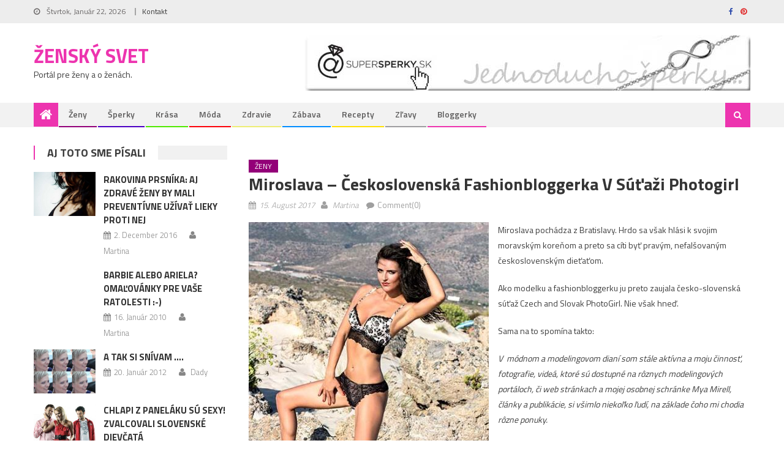

--- FILE ---
content_type: text/html; charset=UTF-8
request_url: https://zenskysvet.sk/miroslava-ceskoslovenska-fashionbloggerka-v-sutazi-photogirl/
body_size: 15015
content:
<!DOCTYPE html>
<html lang="sk">
<head>
<meta charset="UTF-8">
<meta name="viewport" content="width=device-width, initial-scale=1">
<link rel="profile" href="http://gmpg.org/xfn/11">
<link rel="pingback" href="https://zenskysvet.sk/xmlrpc.php">

<title>Miroslava &#8211; československá fashionbloggerka v súťaži Photogirl &#8211; Ženský Svet</title>
<meta name='robots' content='max-image-preview:large' />
<link rel='dns-prefetch' href='//platform-api.sharethis.com' />
<link rel='dns-prefetch' href='//fonts.googleapis.com' />
<link rel="alternate" type="application/rss+xml" title="Ženský Svet &raquo; Feed" href="https://zenskysvet.sk/feed/" />
<link rel="alternate" type="application/rss+xml" title="Ženský Svet &raquo; Comments Feed" href="https://zenskysvet.sk/comments/feed/" />
<link rel="alternate" type="application/rss+xml" title="Ženský Svet &raquo; Miroslava &#8211; československá fashionbloggerka v súťaži Photogirl Comments Feed" href="https://zenskysvet.sk/miroslava-ceskoslovenska-fashionbloggerka-v-sutazi-photogirl/feed/" />
<script type="text/javascript">
/* <![CDATA[ */
window._wpemojiSettings = {"baseUrl":"https:\/\/s.w.org\/images\/core\/emoji\/15.0.3\/72x72\/","ext":".png","svgUrl":"https:\/\/s.w.org\/images\/core\/emoji\/15.0.3\/svg\/","svgExt":".svg","source":{"concatemoji":"https:\/\/zenskysvet.sk\/wp-includes\/js\/wp-emoji-release.min.js?ver=6.6.4"}};
/*! This file is auto-generated */
!function(i,n){var o,s,e;function c(e){try{var t={supportTests:e,timestamp:(new Date).valueOf()};sessionStorage.setItem(o,JSON.stringify(t))}catch(e){}}function p(e,t,n){e.clearRect(0,0,e.canvas.width,e.canvas.height),e.fillText(t,0,0);var t=new Uint32Array(e.getImageData(0,0,e.canvas.width,e.canvas.height).data),r=(e.clearRect(0,0,e.canvas.width,e.canvas.height),e.fillText(n,0,0),new Uint32Array(e.getImageData(0,0,e.canvas.width,e.canvas.height).data));return t.every(function(e,t){return e===r[t]})}function u(e,t,n){switch(t){case"flag":return n(e,"\ud83c\udff3\ufe0f\u200d\u26a7\ufe0f","\ud83c\udff3\ufe0f\u200b\u26a7\ufe0f")?!1:!n(e,"\ud83c\uddfa\ud83c\uddf3","\ud83c\uddfa\u200b\ud83c\uddf3")&&!n(e,"\ud83c\udff4\udb40\udc67\udb40\udc62\udb40\udc65\udb40\udc6e\udb40\udc67\udb40\udc7f","\ud83c\udff4\u200b\udb40\udc67\u200b\udb40\udc62\u200b\udb40\udc65\u200b\udb40\udc6e\u200b\udb40\udc67\u200b\udb40\udc7f");case"emoji":return!n(e,"\ud83d\udc26\u200d\u2b1b","\ud83d\udc26\u200b\u2b1b")}return!1}function f(e,t,n){var r="undefined"!=typeof WorkerGlobalScope&&self instanceof WorkerGlobalScope?new OffscreenCanvas(300,150):i.createElement("canvas"),a=r.getContext("2d",{willReadFrequently:!0}),o=(a.textBaseline="top",a.font="600 32px Arial",{});return e.forEach(function(e){o[e]=t(a,e,n)}),o}function t(e){var t=i.createElement("script");t.src=e,t.defer=!0,i.head.appendChild(t)}"undefined"!=typeof Promise&&(o="wpEmojiSettingsSupports",s=["flag","emoji"],n.supports={everything:!0,everythingExceptFlag:!0},e=new Promise(function(e){i.addEventListener("DOMContentLoaded",e,{once:!0})}),new Promise(function(t){var n=function(){try{var e=JSON.parse(sessionStorage.getItem(o));if("object"==typeof e&&"number"==typeof e.timestamp&&(new Date).valueOf()<e.timestamp+604800&&"object"==typeof e.supportTests)return e.supportTests}catch(e){}return null}();if(!n){if("undefined"!=typeof Worker&&"undefined"!=typeof OffscreenCanvas&&"undefined"!=typeof URL&&URL.createObjectURL&&"undefined"!=typeof Blob)try{var e="postMessage("+f.toString()+"("+[JSON.stringify(s),u.toString(),p.toString()].join(",")+"));",r=new Blob([e],{type:"text/javascript"}),a=new Worker(URL.createObjectURL(r),{name:"wpTestEmojiSupports"});return void(a.onmessage=function(e){c(n=e.data),a.terminate(),t(n)})}catch(e){}c(n=f(s,u,p))}t(n)}).then(function(e){for(var t in e)n.supports[t]=e[t],n.supports.everything=n.supports.everything&&n.supports[t],"flag"!==t&&(n.supports.everythingExceptFlag=n.supports.everythingExceptFlag&&n.supports[t]);n.supports.everythingExceptFlag=n.supports.everythingExceptFlag&&!n.supports.flag,n.DOMReady=!1,n.readyCallback=function(){n.DOMReady=!0}}).then(function(){return e}).then(function(){var e;n.supports.everything||(n.readyCallback(),(e=n.source||{}).concatemoji?t(e.concatemoji):e.wpemoji&&e.twemoji&&(t(e.twemoji),t(e.wpemoji)))}))}((window,document),window._wpemojiSettings);
/* ]]> */
</script>
<style id='wp-emoji-styles-inline-css' type='text/css'>

	img.wp-smiley, img.emoji {
		display: inline !important;
		border: none !important;
		box-shadow: none !important;
		height: 1em !important;
		width: 1em !important;
		margin: 0 0.07em !important;
		vertical-align: -0.1em !important;
		background: none !important;
		padding: 0 !important;
	}
</style>
<link rel='stylesheet' id='wp-block-library-css' href='https://zenskysvet.sk/wp-includes/css/dist/block-library/style.min.css?ver=6.6.4' type='text/css' media='all' />
<style id='classic-theme-styles-inline-css' type='text/css'>
/*! This file is auto-generated */
.wp-block-button__link{color:#fff;background-color:#32373c;border-radius:9999px;box-shadow:none;text-decoration:none;padding:calc(.667em + 2px) calc(1.333em + 2px);font-size:1.125em}.wp-block-file__button{background:#32373c;color:#fff;text-decoration:none}
</style>
<style id='global-styles-inline-css' type='text/css'>
:root{--wp--preset--aspect-ratio--square: 1;--wp--preset--aspect-ratio--4-3: 4/3;--wp--preset--aspect-ratio--3-4: 3/4;--wp--preset--aspect-ratio--3-2: 3/2;--wp--preset--aspect-ratio--2-3: 2/3;--wp--preset--aspect-ratio--16-9: 16/9;--wp--preset--aspect-ratio--9-16: 9/16;--wp--preset--color--black: #000000;--wp--preset--color--cyan-bluish-gray: #abb8c3;--wp--preset--color--white: #ffffff;--wp--preset--color--pale-pink: #f78da7;--wp--preset--color--vivid-red: #cf2e2e;--wp--preset--color--luminous-vivid-orange: #ff6900;--wp--preset--color--luminous-vivid-amber: #fcb900;--wp--preset--color--light-green-cyan: #7bdcb5;--wp--preset--color--vivid-green-cyan: #00d084;--wp--preset--color--pale-cyan-blue: #8ed1fc;--wp--preset--color--vivid-cyan-blue: #0693e3;--wp--preset--color--vivid-purple: #9b51e0;--wp--preset--gradient--vivid-cyan-blue-to-vivid-purple: linear-gradient(135deg,rgba(6,147,227,1) 0%,rgb(155,81,224) 100%);--wp--preset--gradient--light-green-cyan-to-vivid-green-cyan: linear-gradient(135deg,rgb(122,220,180) 0%,rgb(0,208,130) 100%);--wp--preset--gradient--luminous-vivid-amber-to-luminous-vivid-orange: linear-gradient(135deg,rgba(252,185,0,1) 0%,rgba(255,105,0,1) 100%);--wp--preset--gradient--luminous-vivid-orange-to-vivid-red: linear-gradient(135deg,rgba(255,105,0,1) 0%,rgb(207,46,46) 100%);--wp--preset--gradient--very-light-gray-to-cyan-bluish-gray: linear-gradient(135deg,rgb(238,238,238) 0%,rgb(169,184,195) 100%);--wp--preset--gradient--cool-to-warm-spectrum: linear-gradient(135deg,rgb(74,234,220) 0%,rgb(151,120,209) 20%,rgb(207,42,186) 40%,rgb(238,44,130) 60%,rgb(251,105,98) 80%,rgb(254,248,76) 100%);--wp--preset--gradient--blush-light-purple: linear-gradient(135deg,rgb(255,206,236) 0%,rgb(152,150,240) 100%);--wp--preset--gradient--blush-bordeaux: linear-gradient(135deg,rgb(254,205,165) 0%,rgb(254,45,45) 50%,rgb(107,0,62) 100%);--wp--preset--gradient--luminous-dusk: linear-gradient(135deg,rgb(255,203,112) 0%,rgb(199,81,192) 50%,rgb(65,88,208) 100%);--wp--preset--gradient--pale-ocean: linear-gradient(135deg,rgb(255,245,203) 0%,rgb(182,227,212) 50%,rgb(51,167,181) 100%);--wp--preset--gradient--electric-grass: linear-gradient(135deg,rgb(202,248,128) 0%,rgb(113,206,126) 100%);--wp--preset--gradient--midnight: linear-gradient(135deg,rgb(2,3,129) 0%,rgb(40,116,252) 100%);--wp--preset--font-size--small: 13px;--wp--preset--font-size--medium: 20px;--wp--preset--font-size--large: 36px;--wp--preset--font-size--x-large: 42px;--wp--preset--spacing--20: 0.44rem;--wp--preset--spacing--30: 0.67rem;--wp--preset--spacing--40: 1rem;--wp--preset--spacing--50: 1.5rem;--wp--preset--spacing--60: 2.25rem;--wp--preset--spacing--70: 3.38rem;--wp--preset--spacing--80: 5.06rem;--wp--preset--shadow--natural: 6px 6px 9px rgba(0, 0, 0, 0.2);--wp--preset--shadow--deep: 12px 12px 50px rgba(0, 0, 0, 0.4);--wp--preset--shadow--sharp: 6px 6px 0px rgba(0, 0, 0, 0.2);--wp--preset--shadow--outlined: 6px 6px 0px -3px rgba(255, 255, 255, 1), 6px 6px rgba(0, 0, 0, 1);--wp--preset--shadow--crisp: 6px 6px 0px rgba(0, 0, 0, 1);}:where(.is-layout-flex){gap: 0.5em;}:where(.is-layout-grid){gap: 0.5em;}body .is-layout-flex{display: flex;}.is-layout-flex{flex-wrap: wrap;align-items: center;}.is-layout-flex > :is(*, div){margin: 0;}body .is-layout-grid{display: grid;}.is-layout-grid > :is(*, div){margin: 0;}:where(.wp-block-columns.is-layout-flex){gap: 2em;}:where(.wp-block-columns.is-layout-grid){gap: 2em;}:where(.wp-block-post-template.is-layout-flex){gap: 1.25em;}:where(.wp-block-post-template.is-layout-grid){gap: 1.25em;}.has-black-color{color: var(--wp--preset--color--black) !important;}.has-cyan-bluish-gray-color{color: var(--wp--preset--color--cyan-bluish-gray) !important;}.has-white-color{color: var(--wp--preset--color--white) !important;}.has-pale-pink-color{color: var(--wp--preset--color--pale-pink) !important;}.has-vivid-red-color{color: var(--wp--preset--color--vivid-red) !important;}.has-luminous-vivid-orange-color{color: var(--wp--preset--color--luminous-vivid-orange) !important;}.has-luminous-vivid-amber-color{color: var(--wp--preset--color--luminous-vivid-amber) !important;}.has-light-green-cyan-color{color: var(--wp--preset--color--light-green-cyan) !important;}.has-vivid-green-cyan-color{color: var(--wp--preset--color--vivid-green-cyan) !important;}.has-pale-cyan-blue-color{color: var(--wp--preset--color--pale-cyan-blue) !important;}.has-vivid-cyan-blue-color{color: var(--wp--preset--color--vivid-cyan-blue) !important;}.has-vivid-purple-color{color: var(--wp--preset--color--vivid-purple) !important;}.has-black-background-color{background-color: var(--wp--preset--color--black) !important;}.has-cyan-bluish-gray-background-color{background-color: var(--wp--preset--color--cyan-bluish-gray) !important;}.has-white-background-color{background-color: var(--wp--preset--color--white) !important;}.has-pale-pink-background-color{background-color: var(--wp--preset--color--pale-pink) !important;}.has-vivid-red-background-color{background-color: var(--wp--preset--color--vivid-red) !important;}.has-luminous-vivid-orange-background-color{background-color: var(--wp--preset--color--luminous-vivid-orange) !important;}.has-luminous-vivid-amber-background-color{background-color: var(--wp--preset--color--luminous-vivid-amber) !important;}.has-light-green-cyan-background-color{background-color: var(--wp--preset--color--light-green-cyan) !important;}.has-vivid-green-cyan-background-color{background-color: var(--wp--preset--color--vivid-green-cyan) !important;}.has-pale-cyan-blue-background-color{background-color: var(--wp--preset--color--pale-cyan-blue) !important;}.has-vivid-cyan-blue-background-color{background-color: var(--wp--preset--color--vivid-cyan-blue) !important;}.has-vivid-purple-background-color{background-color: var(--wp--preset--color--vivid-purple) !important;}.has-black-border-color{border-color: var(--wp--preset--color--black) !important;}.has-cyan-bluish-gray-border-color{border-color: var(--wp--preset--color--cyan-bluish-gray) !important;}.has-white-border-color{border-color: var(--wp--preset--color--white) !important;}.has-pale-pink-border-color{border-color: var(--wp--preset--color--pale-pink) !important;}.has-vivid-red-border-color{border-color: var(--wp--preset--color--vivid-red) !important;}.has-luminous-vivid-orange-border-color{border-color: var(--wp--preset--color--luminous-vivid-orange) !important;}.has-luminous-vivid-amber-border-color{border-color: var(--wp--preset--color--luminous-vivid-amber) !important;}.has-light-green-cyan-border-color{border-color: var(--wp--preset--color--light-green-cyan) !important;}.has-vivid-green-cyan-border-color{border-color: var(--wp--preset--color--vivid-green-cyan) !important;}.has-pale-cyan-blue-border-color{border-color: var(--wp--preset--color--pale-cyan-blue) !important;}.has-vivid-cyan-blue-border-color{border-color: var(--wp--preset--color--vivid-cyan-blue) !important;}.has-vivid-purple-border-color{border-color: var(--wp--preset--color--vivid-purple) !important;}.has-vivid-cyan-blue-to-vivid-purple-gradient-background{background: var(--wp--preset--gradient--vivid-cyan-blue-to-vivid-purple) !important;}.has-light-green-cyan-to-vivid-green-cyan-gradient-background{background: var(--wp--preset--gradient--light-green-cyan-to-vivid-green-cyan) !important;}.has-luminous-vivid-amber-to-luminous-vivid-orange-gradient-background{background: var(--wp--preset--gradient--luminous-vivid-amber-to-luminous-vivid-orange) !important;}.has-luminous-vivid-orange-to-vivid-red-gradient-background{background: var(--wp--preset--gradient--luminous-vivid-orange-to-vivid-red) !important;}.has-very-light-gray-to-cyan-bluish-gray-gradient-background{background: var(--wp--preset--gradient--very-light-gray-to-cyan-bluish-gray) !important;}.has-cool-to-warm-spectrum-gradient-background{background: var(--wp--preset--gradient--cool-to-warm-spectrum) !important;}.has-blush-light-purple-gradient-background{background: var(--wp--preset--gradient--blush-light-purple) !important;}.has-blush-bordeaux-gradient-background{background: var(--wp--preset--gradient--blush-bordeaux) !important;}.has-luminous-dusk-gradient-background{background: var(--wp--preset--gradient--luminous-dusk) !important;}.has-pale-ocean-gradient-background{background: var(--wp--preset--gradient--pale-ocean) !important;}.has-electric-grass-gradient-background{background: var(--wp--preset--gradient--electric-grass) !important;}.has-midnight-gradient-background{background: var(--wp--preset--gradient--midnight) !important;}.has-small-font-size{font-size: var(--wp--preset--font-size--small) !important;}.has-medium-font-size{font-size: var(--wp--preset--font-size--medium) !important;}.has-large-font-size{font-size: var(--wp--preset--font-size--large) !important;}.has-x-large-font-size{font-size: var(--wp--preset--font-size--x-large) !important;}
:where(.wp-block-post-template.is-layout-flex){gap: 1.25em;}:where(.wp-block-post-template.is-layout-grid){gap: 1.25em;}
:where(.wp-block-columns.is-layout-flex){gap: 2em;}:where(.wp-block-columns.is-layout-grid){gap: 2em;}
:root :where(.wp-block-pullquote){font-size: 1.5em;line-height: 1.6;}
</style>
<link rel='stylesheet' id='font-awesome-css' href='https://zenskysvet.sk/wp-content/themes/editorial/assets/library/font-awesome/css/font-awesome.min.css?ver=4.5.0' type='text/css' media='all' />
<link rel='stylesheet' id='editorial-google-font-css' href='//fonts.googleapis.com/css?family=Titillium+Web%3A400%2C600%2C700%2C300&#038;subset=latin%2Clatin-ext&#038;ver=6.6.4' type='text/css' media='all' />
<link rel='stylesheet' id='editorial-style-css' href='https://zenskysvet.sk/wp-content/themes/editorial/style.css?ver=1.2.6' type='text/css' media='all' />
<style id='editorial-style-inline-css' type='text/css'>
.category-button.mt-cat-94 a{background:#ed34af}
.category-button.mt-cat-94 a:hover{background:#bb027d}
.block-header.mt-cat-94{border-left:2px solid #ed34af}
.rtl .block-header.mt-cat-94{border-left:none;border-right:2px solid #ed34af}
.archive .page-header.mt-cat-94{border-left:4px solid #ed34af}
.rtl.archive .page-header.mt-cat-94{border-left:none;border-right:4px solid #ed34af}
#site-navigation ul li.mt-cat-94{border-bottom-color:#ed34af}
.category-button.mt-cat-61 a{background:#51e800}
.category-button.mt-cat-61 a:hover{background:#1fb600}
.block-header.mt-cat-61{border-left:2px solid #51e800}
.rtl .block-header.mt-cat-61{border-left:none;border-right:2px solid #51e800}
.archive .page-header.mt-cat-61{border-left:4px solid #51e800}
.rtl.archive .page-header.mt-cat-61{border-left:none;border-right:4px solid #51e800}
#site-navigation ul li.mt-cat-61{border-bottom-color:#51e800}
.category-button.mt-cat-59 a{background:#fc0008}
.category-button.mt-cat-59 a:hover{background:#ca0000}
.block-header.mt-cat-59{border-left:2px solid #fc0008}
.rtl .block-header.mt-cat-59{border-left:none;border-right:2px solid #fc0008}
.archive .page-header.mt-cat-59{border-left:4px solid #fc0008}
.rtl.archive .page-header.mt-cat-59{border-left:none;border-right:4px solid #fc0008}
#site-navigation ul li.mt-cat-59{border-bottom-color:#fc0008}
.category-button.mt-cat-20 a{background:#ffe100}
.category-button.mt-cat-20 a:hover{background:#cdaf00}
.block-header.mt-cat-20{border-left:2px solid #ffe100}
.rtl .block-header.mt-cat-20{border-left:none;border-right:2px solid #ffe100}
.archive .page-header.mt-cat-20{border-left:4px solid #ffe100}
.rtl.archive .page-header.mt-cat-20{border-left:none;border-right:4px solid #ffe100}
#site-navigation ul li.mt-cat-20{border-bottom-color:#ffe100}
.category-button.mt-cat-60 a{background:#4b00c4}
.category-button.mt-cat-60 a:hover{background:#190092}
.block-header.mt-cat-60{border-left:2px solid #4b00c4}
.rtl .block-header.mt-cat-60{border-left:none;border-right:2px solid #4b00c4}
.archive .page-header.mt-cat-60{border-left:4px solid #4b00c4}
.rtl.archive .page-header.mt-cat-60{border-left:none;border-right:4px solid #4b00c4}
#site-navigation ul li.mt-cat-60{border-bottom-color:#4b00c4}
.category-button.mt-cat-46 a{background:#ba68c1}
.category-button.mt-cat-46 a:hover{background:#88368f}
.block-header.mt-cat-46{border-left:2px solid #ba68c1}
.rtl .block-header.mt-cat-46{border-left:none;border-right:2px solid #ba68c1}
.archive .page-header.mt-cat-46{border-left:4px solid #ba68c1}
.rtl.archive .page-header.mt-cat-46{border-left:none;border-right:4px solid #ba68c1}
#site-navigation ul li.mt-cat-46{border-bottom-color:#ba68c1}
.category-button.mt-cat-6 a{background:#008cff}
.category-button.mt-cat-6 a:hover{background:#005acd}
.block-header.mt-cat-6{border-left:2px solid #008cff}
.rtl .block-header.mt-cat-6{border-left:none;border-right:2px solid #008cff}
.archive .page-header.mt-cat-6{border-left:4px solid #008cff}
.rtl.archive .page-header.mt-cat-6{border-left:none;border-right:4px solid #008cff}
#site-navigation ul li.mt-cat-6{border-bottom-color:#008cff}
.category-button.mt-cat-48 a{background:#eded74}
.category-button.mt-cat-48 a:hover{background:#bbbb42}
.block-header.mt-cat-48{border-left:2px solid #eded74}
.rtl .block-header.mt-cat-48{border-left:none;border-right:2px solid #eded74}
.archive .page-header.mt-cat-48{border-left:4px solid #eded74}
.rtl.archive .page-header.mt-cat-48{border-left:none;border-right:4px solid #eded74}
#site-navigation ul li.mt-cat-48{border-bottom-color:#eded74}
.category-button.mt-cat-1 a{background:#930078}
.category-button.mt-cat-1 a:hover{background:#610046}
.block-header.mt-cat-1{border-left:2px solid #930078}
.rtl .block-header.mt-cat-1{border-left:none;border-right:2px solid #930078}
.archive .page-header.mt-cat-1{border-left:4px solid #930078}
.rtl.archive .page-header.mt-cat-1{border-left:none;border-right:4px solid #930078}
#site-navigation ul li.mt-cat-1{border-bottom-color:#930078}
.category-button.mt-cat-64 a{background:#9e9da0}
.category-button.mt-cat-64 a:hover{background:#6c6b6e}
.block-header.mt-cat-64{border-left:2px solid #9e9da0}
.rtl .block-header.mt-cat-64{border-left:none;border-right:2px solid #9e9da0}
.archive .page-header.mt-cat-64{border-left:4px solid #9e9da0}
.rtl.archive .page-header.mt-cat-64{border-left:none;border-right:4px solid #9e9da0}
#site-navigation ul li.mt-cat-64{border-bottom-color:#9e9da0}
.navigation .nav-links a,.bttn,button,input[type='button'],input[type='reset'],input[type='submit'],.navigation .nav-links a:hover,.bttn:hover,button,input[type='button']:hover,input[type='reset']:hover,input[type='submit']:hover,.edit-link .post-edit-link ,.reply .comment-reply-link,.home-icon,.search-main,.header-search-wrapper .search-form-main .search-submit,.mt-slider-section .bx-controls a:hover,.widget_search .search-submit,.error404 .page-title,.archive.archive-classic .entry-title a:after,#mt-scrollup,.widget_tag_cloud .tagcloud a:hover,.sub-toggle,#site-navigation ul > li:hover > .sub-toggle,#site-navigation ul > li.current-menu-item .sub-toggle,#site-navigation ul > li.current-menu-ancestor .sub-toggle{background:#ed34af}
.navigation .nav-links a,.bttn,button,input[type='button'],input[type='reset'],input[type='submit'],.widget_search .search-submit,.widget_tag_cloud .tagcloud a:hover{border-color:#ed34af}
.comment-list .comment-body ,.header-search-wrapper .search-form-main{border-top-color:#ed34af}
#site-navigation ul li,.header-search-wrapper .search-form-main:before{border-bottom-color:#ed34af}
.archive .page-header,.block-header,.widget .widget-title-wrapper,.related-articles-wrapper .widget-title-wrapper{border-left-color:#ed34af}
a,a:hover,a:focus,a:active,.entry-footer a:hover,.comment-author .fn .url:hover,#cancel-comment-reply-link,#cancel-comment-reply-link:before,.logged-in-as a,.top-menu ul li a:hover,#footer-navigation ul li a:hover,#site-navigation ul li a:hover,#site-navigation ul li.current-menu-item a,.mt-slider-section .slide-title a:hover,.featured-post-wrapper .featured-title a:hover,.editorial_block_grid .post-title a:hover,.slider-meta-wrapper span:hover,.slider-meta-wrapper a:hover,.featured-meta-wrapper span:hover,.featured-meta-wrapper a:hover,.post-meta-wrapper > span:hover,.post-meta-wrapper span > a:hover ,.grid-posts-block .post-title a:hover,.list-posts-block .single-post-wrapper .post-content-wrapper .post-title a:hover,.column-posts-block .single-post-wrapper.secondary-post .post-content-wrapper .post-title a:hover,.widget a:hover,.widget a:hover::before,.widget li:hover::before,.entry-title a:hover,.entry-meta span a:hover,.post-readmore a:hover,.archive-classic .entry-title a:hover,.archive-columns .entry-title a:hover,.related-posts-wrapper .post-title a:hover,.block-header .block-title a:hover,.widget .widget-title a:hover,.related-articles-wrapper .related-title a:hover{color:#ed34af}
</style>
<link rel='stylesheet' id='editorial-responsive-css' href='https://zenskysvet.sk/wp-content/themes/editorial/assets/css/editorial-responsive.css?ver=1.2.6' type='text/css' media='all' />
<script type="text/javascript" src="https://zenskysvet.sk/wp-includes/js/jquery/jquery.min.js?ver=3.7.1" id="jquery-core-js"></script>
<script type="text/javascript" src="https://zenskysvet.sk/wp-includes/js/jquery/jquery-migrate.min.js?ver=3.4.1" id="jquery-migrate-js"></script>
<script type="text/javascript" src="//platform-api.sharethis.com/js/sharethis.js#product=ga&amp;property=598db72dea00a30012ce67b6" id="googleanalytics-platform-sharethis-js"></script>
<link rel="https://api.w.org/" href="https://zenskysvet.sk/wp-json/" /><link rel="alternate" title="JSON" type="application/json" href="https://zenskysvet.sk/wp-json/wp/v2/posts/1430" /><link rel="EditURI" type="application/rsd+xml" title="RSD" href="https://zenskysvet.sk/xmlrpc.php?rsd" />
<meta name="generator" content="WordPress 6.6.4" />
<link rel="canonical" href="https://zenskysvet.sk/miroslava-ceskoslovenska-fashionbloggerka-v-sutazi-photogirl/" />
<link rel='shortlink' href='https://zenskysvet.sk/?p=1430' />
<link rel="alternate" title="oEmbed (JSON)" type="application/json+oembed" href="https://zenskysvet.sk/wp-json/oembed/1.0/embed?url=https%3A%2F%2Fzenskysvet.sk%2Fmiroslava-ceskoslovenska-fashionbloggerka-v-sutazi-photogirl%2F" />
<link rel="alternate" title="oEmbed (XML)" type="text/xml+oembed" href="https://zenskysvet.sk/wp-json/oembed/1.0/embed?url=https%3A%2F%2Fzenskysvet.sk%2Fmiroslava-ceskoslovenska-fashionbloggerka-v-sutazi-photogirl%2F&#038;format=xml" />
          <style>
          .has-post-thumbnail img.wp-post-image, 
          .attachment-twentyseventeen-featured-image.wp-post-image { display: none !important; }          
          </style><style type="text/css">.recentcomments a{display:inline !important;padding:0 !important;margin:0 !important;}</style><script>
(function() {
	(function (i, s, o, g, r, a, m) {
		i['GoogleAnalyticsObject'] = r;
		i[r] = i[r] || function () {
				(i[r].q = i[r].q || []).push(arguments)
			}, i[r].l = 1 * new Date();
		a = s.createElement(o),
			m = s.getElementsByTagName(o)[0];
		a.async = 1;
		a.src = g;
		m.parentNode.insertBefore(a, m)
	})(window, document, 'script', 'https://google-analytics.com/analytics.js', 'ga');

	ga('create', 'UA-2002387-42', 'auto');
		ga('set', 'anonymizeIp', true);
			ga('send', 'pageview');
	})();
</script>
</head>

<body class="post-template-default single single-post postid-1430 single-format-standard group-blog fullwidth_layout left-sidebar">
<div id="page" class="site">
		<header id="masthead" class="site-header" role="banner">
		
			<div class="top-header-section">
				<div class="mt-container">
					<div class="top-left-header">
									<div class="date-section">
				Štvrtok, Január 22, 2026			</div>
						<nav id="top-header-navigation" class="top-navigation" role="navigation">
							<div class="top-menu"><ul><li id="menu-item-1164" class="menu-item menu-item-type-post_type menu-item-object-page menu-item-1164"><a href="https://zenskysvet.sk/kontakt/">Kontakt</a></li>
</ul></div>						</nav>
					</div>
								<div class="top-social-wrapper">
				<span class="social-link"><a href="https://www.facebook.com/zenskysvet/" target="_blank"><i class="fa fa-facebook"></i></a></span><span class="social-link"><a href="http://pinterest.com/zenskysvetsk" target="_blank"><i class="fa fa-pinterest"></i></a></span>			</div><!-- .top-social-wrapper -->
					</div> <!-- mt-container end -->
			</div><!-- .top-header-section -->

			<div class="logo-ads-wrapper clearfix">
				<div class="mt-container">
					<div class="site-branding">
																			<div class="site-title-wrapper">
																	<p class="site-title"><a href="https://zenskysvet.sk/" rel="home">Ženský Svet</a></p>
																	<p class="site-description">Portál pre ženy a o ženách.</p>
															</div><!-- .site-title-wrapper -->
											</div><!-- .site-branding -->
					<div class="header-ads-wrapper">
						<section id="editorial_ads_banner-3" class="widget editorial_ads_banner">            <div class="ads-wrapper leaderboard">
                                                    <a href="http://supersperky.sk" target="_self" rel=""><img src="http://zenskysvet.sk/wp-content/uploads/2016/11/banner-2.jpg" /></a>
                            </div>  
    </section>					</div><!-- .header-ads-wrapper -->
				</div>
			</div><!-- .logo-ads-wrapper -->

			<div id="mt-menu-wrap" class="bottom-header-wrapper clearfix">
				<div class="mt-container">
					<div class="home-icon"> <a href="https://zenskysvet.sk/" rel="home"> <i class="fa fa-home"> </i> </a> </div>
					<a href="javascript:void(0)" class="menu-toggle"> <i class="fa fa-navicon"> </i> </a>
					<nav id="site-navigation" class="main-navigation" role="navigation">
						<div class="menu"><ul><li id="menu-item-990" class="menu-item menu-item-type-taxonomy menu-item-object-category current-post-ancestor current-menu-parent current-post-parent menu-item-990 mt-cat-1"><a href="https://zenskysvet.sk/kategoria/zeny/">Ženy</a></li>
<li id="menu-item-991" class="menu-item menu-item-type-taxonomy menu-item-object-category menu-item-991 mt-cat-60"><a href="https://zenskysvet.sk/kategoria/sperky/">Šperky</a></li>
<li id="menu-item-993" class="menu-item menu-item-type-taxonomy menu-item-object-category menu-item-993 mt-cat-61"><a href="https://zenskysvet.sk/kategoria/krasa/">Krása</a></li>
<li id="menu-item-996" class="menu-item menu-item-type-taxonomy menu-item-object-category menu-item-996 mt-cat-59"><a href="https://zenskysvet.sk/kategoria/moda/">Móda</a></li>
<li id="menu-item-997" class="menu-item menu-item-type-taxonomy menu-item-object-category menu-item-997 mt-cat-48"><a href="https://zenskysvet.sk/kategoria/zdravie/">Zdravie</a></li>
<li id="menu-item-992" class="menu-item menu-item-type-taxonomy menu-item-object-category menu-item-992 mt-cat-6"><a href="https://zenskysvet.sk/kategoria/zabava/">Zábava</a></li>
<li id="menu-item-994" class="menu-item menu-item-type-taxonomy menu-item-object-category menu-item-994 mt-cat-20"><a href="https://zenskysvet.sk/kategoria/recepty/">Recepty</a></li>
<li id="menu-item-995" class="menu-item menu-item-type-taxonomy menu-item-object-category menu-item-995 mt-cat-64"><a href="https://zenskysvet.sk/kategoria/zlavy/">Zľavy</a></li>
<li id="menu-item-1163" class="menu-item menu-item-type-taxonomy menu-item-object-category menu-item-1163 mt-cat-94"><a href="https://zenskysvet.sk/kategoria/bloggerky/">Bloggerky</a></li>
</ul></div>					</nav><!-- #site-navigation -->
					<div class="header-search-wrapper">                    
		                <span class="search-main"><i class="fa fa-search"></i></span>
		                <div class="search-form-main clearfix">
			                <form role="search" method="get" class="search-form" action="https://zenskysvet.sk/">
				<label>
					<span class="screen-reader-text">Search for:</span>
					<input type="search" class="search-field" placeholder="Search &hellip;" value="" name="s" />
				</label>
				<input type="submit" class="search-submit" value="Search" />
			</form>			            </div>
					</div><!-- .header-search-wrapper -->
				</div><!-- .mt-container -->
			</div><!-- #mt-menu-wrap -->

						
	</header><!-- #masthead -->
		
	<div id="content" class="site-content">
		<div class="mt-container">

	<div id="primary" class="content-area">
		<main id="main" class="site-main" role="main">

		
<article id="post-1430" class="post-1430 post type-post status-publish format-standard has-post-thumbnail hentry category-zeny">
			<div class="single-post-image">
			<figure><img width="640" height="480" src="https://zenskysvet.sk/wp-content/uploads/2017/08/Miroslava-Vanharova-featured.jpg" class="attachment-editorial-single-large size-editorial-single-large wp-post-image" alt="" decoding="async" fetchpriority="high" srcset="https://zenskysvet.sk/wp-content/uploads/2017/08/Miroslava-Vanharova-featured.jpg 640w, https://zenskysvet.sk/wp-content/uploads/2017/08/Miroslava-Vanharova-featured-392x294.jpg 392w" sizes="(max-width: 640px) 100vw, 640px" /></figure>
		</div><!-- .single-post-image -->
		<header class="entry-header">
				<div class="post-cat-list">
							<span class="category-button mt-cat-1"><a href="https://zenskysvet.sk/kategoria/zeny/">Ženy</a></span>
					</div>
		<h1 class="entry-title">Miroslava &#8211; československá fashionbloggerka v súťaži Photogirl</h1>
		<div class="entry-meta">
			<span class="posted-on"><a href="https://zenskysvet.sk/miroslava-ceskoslovenska-fashionbloggerka-v-sutazi-photogirl/" rel="bookmark"><time class="entry-date published updated" datetime="2017-08-15T02:26:55-05:00">15. August 2017</time></a></span><span class="byline"> <span class="author vcard"><a class="url fn n" href="https://zenskysvet.sk/author/admin/">Martina</a></span></span>			<span class="comments-link"><a href="https://zenskysvet.sk/miroslava-ceskoslovenska-fashionbloggerka-v-sutazi-photogirl/#respond">Comment(0)</a></span>		</div><!-- .entry-meta -->
	</header><!-- .entry-header -->

	<div class="entry-content">
		<p><img decoding="async" class="alignleft size-large wp-image-1433" src="http://zenskysvet.sk/wp-content/uploads/2017/08/miroslava-vanharova-1-392x588.jpg" alt="" width="392" height="588" srcset="https://zenskysvet.sk/wp-content/uploads/2017/08/miroslava-vanharova-1-392x588.jpg 392w, https://zenskysvet.sk/wp-content/uploads/2017/08/miroslava-vanharova-1-200x300.jpg 200w, https://zenskysvet.sk/wp-content/uploads/2017/08/miroslava-vanharova-1.jpg 427w" sizes="(max-width: 392px) 100vw, 392px" />Miroslava pochádza z Bratislavy. Hrdo sa však hlási k svojim moravským koreňom a preto sa cíti byť pravým, nefalšovaným československým dieťaťom.</p>
<p>Ako modelku a fashionbloggerku ju preto zaujala česko-slovenská súťaž Czech and Slovak PhotoGirl. Nie však hneď.</p>
<p>Sama na to spomína takto:</p>
<p><em>V &nbsp;módnom a&nbsp;modelingovom dianí som stále aktívna a&nbsp;moju činnosť, fotografie, videá, ktoré sú dostupné na rôznych modelingových portáloch, či web stránkach a&nbsp;mojej osobnej schránke Mya Mirell, články a&nbsp;publikácie, si všimlo niekoľko ľudí, na základe čoho mi chodia rôzne ponuky. </em></p>
<p><em>Medzi nimi aj pozvanie, či nabádanie prihlásiť sa na túto súťaž. Spočiatku som na túto ponuku nereagovala, pretože som zahltená množstvom ponúk, správ a&nbsp;informáciami, ktorým sa nestíham podrobne a včas venovať, preštudovať si ich, najmä vďaka časovej zaneprázdnenosti, cestovaniu a aktivitám , ktorým sa venujem. </em></p>
<p><em>Neskôr som sa k&nbsp;nej ale opäť dostala. Súťaž však už bežala v&nbsp;plnom prúde, no ja som riešila počiatočné technické problémy, ktoré ma od súťaže časovo odrádzali. Zaujala ma však následne porota pozostávajúca zo zvučných mien ako: Helenka Vondráčková, fotograf Jan Saudek, svetoznámy fotograf Robert Vano, či prezident súťaže Lukáša Trs.</em></p>
<p>Aj tieto mená ju presvedčili, že by sa mala do súťaže zapojiť. Organizátori súťaže tiež videli, že Miroslava má čo ponúknuť. A tak sa stala platnou súťažiacou, ktorá sa zapojila zhruba v polovici súťaže.<img decoding="async" class="alignright size-large wp-image-1434" src="http://zenskysvet.sk/wp-content/uploads/2017/08/miroslava-vanharova-2-392x588.jpg" alt="" width="392" height="588" srcset="https://zenskysvet.sk/wp-content/uploads/2017/08/miroslava-vanharova-2-392x588.jpg 392w, https://zenskysvet.sk/wp-content/uploads/2017/08/miroslava-vanharova-2-200x300.jpg 200w, https://zenskysvet.sk/wp-content/uploads/2017/08/miroslava-vanharova-2.jpg 427w" sizes="(max-width: 392px) 100vw, 392px" /></p>
<p><em>&nbsp;Za posledné roky som nafotila viacero fotografií rôzneho charakteru a účelu a&nbsp;túto moju činnosť z&nbsp;minulých období či aktuálne fotografie a&nbsp;videá je možné vidieť na facebook stránke Mya Mirell a&nbsp;na iných web stránkach. V&nbsp;decembri minulého roku som sa vrátila z&nbsp;Ríma, kde som sa venovala a&nbsp;stále venujem príležitostne aj práci modelky, pohybujem sa medzi Slovenskom a&nbsp;Talianskom, čiže v&nbsp;kolíske módy a&nbsp;aktuálne som sa rozhodla ako dlhoročná obdivovateľka a&nbsp;milovníčka módy predávať svoje skúsenosti, rady, tipy ,nápady a inšpirácie ďalej, v&nbsp;podobe módneho blogu myamirell.eu. Blog <a href="htttp://myamirell.eu">myamirell.eu </a>som založila iba koncom minulého roku , má svoju podobu aj na sociálnej sieti facebook s názvom Mya Mirell Fashionista a&nbsp;pomaly sa začína tešiť obľube.</em></p>
<p><em> Oceňujem aktivity, ako dieťa bývalého Českoskoslovenska, dávajúce možnosti aj ostatným dievčatám, ktoré nemusia hneď spĺňať prísne atribúty modelingových súťaží, ale môžu sa </em><em><img loading="lazy" decoding="async" class="size-large wp-image-1435 alignleft" src="http://zenskysvet.sk/wp-content/uploads/2017/08/miroslava-vanharova-3-392x588.jpg" alt="" width="392" height="588" srcset="https://zenskysvet.sk/wp-content/uploads/2017/08/miroslava-vanharova-3-392x588.jpg 392w, https://zenskysvet.sk/wp-content/uploads/2017/08/miroslava-vanharova-3-200x300.jpg 200w, https://zenskysvet.sk/wp-content/uploads/2017/08/miroslava-vanharova-3.jpg 427w" sizes="(max-width: 392px) 100vw, 392px" /></em><em>prejaviť , ukázať nejakú stránku svojej osobnosti, rozvoja a&nbsp;smerovania, odprezentovať nejakú svoju vášeň, niečo ponúknuť takpovediac svetu a&nbsp;toto som uvítala v&nbsp;tejto súťaži aj ja. Súťaž je tým zaujímavá a&nbsp;výnimočná, že nekladie hlavne primárne zauživané obmedzenia.</em></p>
<p><em> Už ako dieťa som chcela byť módnou návrhárkou, či niečo dizajnovo tvoriť, vytvárať s&nbsp;umeleckými sklonmi, no neskôr som sa profesijne vydala na dráhu architektky. Móda, dizajn a&nbsp;architektúra sú v&nbsp;tesnom kontakte, čo môžete zažiť napríklad na rôznych výstavách v&nbsp;Miláne. Nikdy ma neprestala zaujímať a&nbsp;preto povedľa vlastnej spoločnosti, venujúcej sa architektúre, prevádzkujem taktiež predaj oblečenia v e-shope <a href="http://myafashion.sk">myafashion.sk</a>.</em></p>
<p><em>Preto som si povedala, prečo to všetko ďalej neodprezentovať, moju aktuálnu činnosť, aktivity, aj prostredníctvom tejto medzinárodnej súťaže, ktorá na to dáva predpoklady, rozhodne je to plusová výzva. V&nbsp;Čechách už po štyroch mesiacoch mojej činnosti blogerky, bol publikovaný zaujímavý článok a&nbsp;aj prostredníctvom tejto súťaže môžem aj v&nbsp;tejto krajine ľuďom priblížiť svet módy, modelingu a&nbsp;svoju činnosť. Nápadov, tém je stále viac, neustále sa ponúkajú nové myšlienky, idei a&nbsp;inšpirácie. Bol by to zaujímavý ďalší zážitok, moja aktivita s&nbsp;následnou blogovou medzinárodnou prezentáciou.</em><br />
<em> Myslím si, že okrem bohatého fotografického repertoára, šatníka, vďaka cestovaniu, modelingu či kontaktom, mám čo v&nbsp;tomto smere povedať, priblížiť svetu. Sledujem módne dianie, trendy, podporujem módnych návrharov, píšem články o&nbsp;móde a&nbsp;spravujem niekoľko módnych stránok a&nbsp;tieto moje počiny, či nedávno spublikované články prostredníctvom rôznych médií či stránok, si po krátkom čase už stihlo všimnúť niekoľko zaujímavých ľudí aj zahraničie. Toto boli taktiež atribúty, ktoré mi otvorili cestu na Milánsky týždeň Módy, zaujali aj módne domy, nie je v&nbsp;podstate jednoduché sa tam dostať pre bežného človeka a dostala som pozvánky od rôznych svetových módnych značiek. Myslím si, že aj táto súťaž je vhodnou prezentáciou tejto mojej činnosti a&nbsp;môže zaujať citlivé módne a&nbsp;modelingové oko, možno osloviť zaujímavých ľudí či získať nové kontakty, či&nbsp;možnosti do budúcna.</em></p>
<p>&nbsp;</p>
<p>A nám nezostáva nič iné, než držať Mirke palce 🙂</p>
	</div><!-- .entry-content -->

	<footer class="entry-footer">
			</footer><!-- .entry-footer -->
</article><!-- #post-## -->
            <div class="editorial-author-wrapper clearfix">
                <div class="author-avatar">
                    <a class="author-image" href="https://zenskysvet.sk/author/admin/"><img alt='' src='https://secure.gravatar.com/avatar/9306256eb3e5de7265a0d3b13bb3e967?s=132&#038;d=identicon&#038;r=g' srcset='https://secure.gravatar.com/avatar/9306256eb3e5de7265a0d3b13bb3e967?s=264&#038;d=identicon&#038;r=g 2x' class='avatar avatar-132 photo' height='132' width='132' loading='lazy' decoding='async'/></a>
                </div><!-- .author-avatar -->
                <div class="author-desc-wrapper">
                    <a class="author-title" href="https://zenskysvet.sk/author/admin/">Martina</a>
                    <div class="author-description"></div>
                    <a href="" target="_blank"></a>
                </div><!-- .author-desc-wrapper-->
            </div><!--editorial-author-wrapper-->
			<div class="related-articles-wrapper">
				<h2 class="related-title">Ďalšie čítanie pre ženy</h2>
				<div class="related-posts-wrapper clearfix">							<div class="single-post-wrap">
	                            <div class="post-thumb-wrapper">
                                    <a href="https://zenskysvet.sk/hovorkynou-parlamentu-je-zena-po-prvykrat-v-historii-indie/" title="Hovorkyňou parlamentu je žena! Po prvýkrát v histórii Indie">
                                        <figure></figure>
                                    </a>
                                </div><!-- .post-thumb-wrapper -->
                                <div class="related-content-wrapper">
                                    		<div class="post-cat-list">
							<span class="category-button mt-cat-1"><a href="https://zenskysvet.sk/kategoria/zeny/">Ženy</a></span>
					</div>
                                    <h3 class="post-title"><a href="https://zenskysvet.sk/hovorkynou-parlamentu-je-zena-po-prvykrat-v-historii-indie/">Hovorkyňou parlamentu je žena! Po prvýkrát v histórii Indie</a></h3>
                                    <div class="post-meta-wrapper">
                                    	<span class="posted-on"><a href="https://zenskysvet.sk/hovorkynou-parlamentu-je-zena-po-prvykrat-v-historii-indie/" rel="bookmark"><time class="entry-date published" datetime="2009-06-03T06:29:05-05:00">3. Jún 2009</time><time class="updated" datetime="2009-09-17T14:00:50-05:00">17. September 2009</time></a></span><span class="byline"> <span class="author vcard"><a class="url fn n" href="https://zenskysvet.sk/author/admin/">Martina</a></span></span>                                    </div>
                                    <p>Šesťdesiatštyriročná Meira Kumar sa stala historicky prvou ženou na poste hovorkyne indického parlamentu. Táto funkcia bola doteraz tradične obsadzovaná mužmi. Meira Kumar, príslušníčka najnižšej indickej kasty Dalit, pôsobila v indickom parlamente už päť volebných období. Pri voľbe hovorcu nemala ani protikandidáta, jej kandidatúru podporila koalícia aj opozícia. Pôvodne sa mala stať ministerkou, zodpovednou za vodné [&hellip;]</p>
                                </div><!-- related-content-wrapper -->
	                        </div><!--. single-post-wrap -->
	            							<div class="single-post-wrap">
	                            <div class="post-thumb-wrapper">
                                    <a href="https://zenskysvet.sk/amy-winehouse-davka-alkoholu-ktora-by-zabila-aj-kona/" title="Amy Winehouse: Dávka alkoholu ktorá by zabila aj koňa">
                                        <figure><img width="464" height="290" src="https://zenskysvet.sk/wp-content/uploads/2011/10/striekacky-464x290.jpg" class="attachment-editorial-block-medium size-editorial-block-medium wp-post-image" alt="" decoding="async" loading="lazy" /></figure>
                                    </a>
                                </div><!-- .post-thumb-wrapper -->
                                <div class="related-content-wrapper">
                                    		<div class="post-cat-list">
							<span class="category-button mt-cat-1"><a href="https://zenskysvet.sk/kategoria/zeny/">Ženy</a></span>
					</div>
                                    <h3 class="post-title"><a href="https://zenskysvet.sk/amy-winehouse-davka-alkoholu-ktora-by-zabila-aj-kona/">Amy Winehouse: Dávka alkoholu ktorá by zabila aj koňa</a></h3>
                                    <div class="post-meta-wrapper">
                                    	<span class="posted-on"><a href="https://zenskysvet.sk/amy-winehouse-davka-alkoholu-ktora-by-zabila-aj-kona/" rel="bookmark"><time class="entry-date published" datetime="2011-10-26T12:01:55-05:00">26. Október 2011</time><time class="updated" datetime="2016-12-04T06:07:38-05:00">4. December 2016</time></a></span><span class="byline"> <span class="author vcard"><a class="url fn n" href="https://zenskysvet.sk/author/admin/">Martina</a></span></span>                                    </div>
                                    <p>Životný príbeh Amy Winehouse, respektíve dohady o jeho konci sa blížia ku koncu. Podľa zverejnených informácií zabil Amy jednoznačne alkohol &#8211; noc pred smrťou pila britská speváčka ako dúha. Hodnoty alkoholu, ktoré namerali v jej krvi, päťnásobne prekračujú hranicu, ktorú v sebe môžu mať anglickí motoristi pri šoférovaní. Pre ilustráciu &#8211; alkoholu Amy Winehouse prúdilo [&hellip;]</p>
                                </div><!-- related-content-wrapper -->
	                        </div><!--. single-post-wrap -->
	            							<div class="single-post-wrap">
	                            <div class="post-thumb-wrapper">
                                    <a href="https://zenskysvet.sk/5-dovodov-preco-si-vybrat-za-partnera-bezca-a-1-dovod-preco-si-ho-nevybrat/" title="5 dôvodov prečo si vybrať za partnera bežca&#8230; a 1 dôvod, prečo si ho nevybrať">
                                        <figure><img width="464" height="290" src="https://zenskysvet.sk/wp-content/uploads/2017/08/pekny-bezec-464x290.jpg" class="attachment-editorial-block-medium size-editorial-block-medium wp-post-image" alt="" decoding="async" loading="lazy" /></figure>
                                    </a>
                                </div><!-- .post-thumb-wrapper -->
                                <div class="related-content-wrapper">
                                    		<div class="post-cat-list">
							<span class="category-button mt-cat-1"><a href="https://zenskysvet.sk/kategoria/zeny/">Ženy</a></span>
					</div>
                                    <h3 class="post-title"><a href="https://zenskysvet.sk/5-dovodov-preco-si-vybrat-za-partnera-bezca-a-1-dovod-preco-si-ho-nevybrat/">5 dôvodov prečo si vybrať za partnera bežca&#8230; a 1 dôvod, prečo si ho nevybrať</a></h3>
                                    <div class="post-meta-wrapper">
                                    	<span class="posted-on"><a href="https://zenskysvet.sk/5-dovodov-preco-si-vybrat-za-partnera-bezca-a-1-dovod-preco-si-ho-nevybrat/" rel="bookmark"><time class="entry-date published" datetime="2017-08-19T13:41:29-05:00">19. August 2017</time><time class="updated" datetime="2017-08-20T04:38:34-05:00">20. August 2017</time></a></span><span class="byline"> <span class="author vcard"><a class="url fn n" href="https://zenskysvet.sk/author/admin/">Martina</a></span></span>                                    </div>
                                    <p>Beh sa stal fenoménom 21. storočia. Čoraz viac ľudí nielen v zahraničí, ale aj na Slovensku niekoľkokrát do týždňa obuje tenisky, zapne hodinky a vyrazí do ulíc zabehať si. Muži aj ženy, mladšie aj staršie ročníky, medzi bežcami nájdete naozaj rôzne typy ľudí. Dávno sú teda preč časy, keď väčšina chlapov trávila popoludnia pri pive [&hellip;]</p>
                                </div><!-- related-content-wrapper -->
	                        </div><!--. single-post-wrap -->
	            </div>			</div><!-- .related-articles-wrapper -->
	
	<nav class="navigation post-navigation" aria-label="Články">
		<h2 class="screen-reader-text">Post navigation</h2>
		<div class="nav-links"><div class="nav-previous"><a href="https://zenskysvet.sk/strach/" rel="prev">Strach</a></div><div class="nav-next"><a href="https://zenskysvet.sk/tetovanie-draka-vyznam-a-myty/" rel="next">Tetovanie Draka: význam a mýty</a></div></div>
	</nav>
<div id="comments" class="comments-area">

		<div id="respond" class="comment-respond">
		<h3 id="reply-title" class="comment-reply-title">Leave a Reply</h3><form action="https://zenskysvet.sk/wp-comments-post.php" method="post" id="commentform" class="comment-form" novalidate><p class="comment-notes"><span id="email-notes">Your email address will not be published.</span> <span class="required-field-message">Required fields are marked <span class="required">*</span></span></p><p class="comment-form-comment"><label for="comment">Comment <span class="required">*</span></label> <textarea autocomplete="new-password"  id="jf1e3c6982"  name="jf1e3c6982"   cols="45" rows="8" maxlength="65525" required></textarea><textarea id="comment" aria-label="hp-comment" aria-hidden="true" name="comment" autocomplete="new-password" style="padding:0 !important;clip:rect(1px, 1px, 1px, 1px) !important;position:absolute !important;white-space:nowrap !important;height:1px !important;width:1px !important;overflow:hidden !important;" tabindex="-1"></textarea><script data-noptimize>document.getElementById("comment").setAttribute( "id", "a8673466e3c7947ea212eee5f3616cad" );document.getElementById("jf1e3c6982").setAttribute( "id", "comment" );</script></p><p class="comment-form-author"><label for="author">Meno <span class="required">*</span></label> <input id="author" name="author" type="text" value="" size="30" maxlength="245" autocomplete="name" required /></p>
<p class="comment-form-email"><label for="email">Email <span class="required">*</span></label> <input id="email" name="email" type="email" value="" size="30" maxlength="100" aria-describedby="email-notes" autocomplete="email" required /></p>
<p class="comment-form-url"><label for="url">Adresa webu</label> <input id="url" name="url" type="url" value="" size="30" maxlength="200" autocomplete="url" /></p>
<p class="comment-form-cookies-consent"><input id="wp-comment-cookies-consent" name="wp-comment-cookies-consent" type="checkbox" value="yes" /> <label for="wp-comment-cookies-consent">Save my name, email, and website in this browser for the next time I comment.</label></p>
<p class="form-submit"><input name="submit" type="submit" id="submit" class="submit" value="Post Comment" /> <input type='hidden' name='comment_post_ID' value='1430' id='comment_post_ID' />
<input type='hidden' name='comment_parent' id='comment_parent' value='0' />
</p></form>	</div><!-- #respond -->
	
</div><!-- #comments -->

		</main><!-- #main -->
	</div><!-- #primary -->


<aside id="secondary" class="widget-area" role="complementary">
		<section id="editorial_posts_list-2" class="widget editorial_posts_list">			<div class="widget-block-wrapper">
				<div class="block-header">
	                <h3 class="block-title">Aj toto sme písali</h3>
	            </div><!-- .block-header -->
	            <div class="posts-list-wrapper list-posts-block">
	            		                			<div class="single-post-wrapper clearfix">
                                    <div class="post-thumb-wrapper">
    	                                <a href="https://zenskysvet.sk/rakovina-prsnika-aj-zdrave-zeny-by-mali-preventivne-uzivat-lieky-proti-nej/" title="Rakovina prsníka: aj zdravé ženy by mali preventívne užívať lieky proti nej">
    	                                    <figure><img width="322" height="230" src="https://zenskysvet.sk/wp-content/uploads/2016/12/zena-322x230.jpg" class="attachment-editorial-block-thumb size-editorial-block-thumb wp-post-image" alt="" decoding="async" loading="lazy" /></figure>
    	                                </a>
                                    </div>
                                    <div class="post-content-wrapper">
                                        <h3 class="post-title"><a href="https://zenskysvet.sk/rakovina-prsnika-aj-zdrave-zeny-by-mali-preventivne-uzivat-lieky-proti-nej/">Rakovina prsníka: aj zdravé ženy by mali preventívne užívať lieky proti nej</a></h3>
    	                                <div class="post-meta-wrapper">
    	                                    <span class="posted-on"><a href="https://zenskysvet.sk/rakovina-prsnika-aj-zdrave-zeny-by-mali-preventivne-uzivat-lieky-proti-nej/" rel="bookmark"><time class="entry-date published updated" datetime="2016-12-02T12:58:15-05:00">2. December 2016</time></a></span><span class="byline"> <span class="author vcard"><a class="url fn n" href="https://zenskysvet.sk/author/admin/">Martina</a></span></span>    	                                </div><!-- .post-meta-wrapper -->
                                    </div>
	                            </div><!-- .single-post-wrapper -->
	                	                			<div class="single-post-wrapper clearfix">
                                    <div class="post-thumb-wrapper">
    	                                <a href="https://zenskysvet.sk/barbie-alebo-ariela-omalovanky-pre-vase-ratolesti/" title="Barbie alebo Ariela? Omaľovánky pre Vaše ratolesti :-)">
    	                                    <figure></figure>
    	                                </a>
                                    </div>
                                    <div class="post-content-wrapper">
                                        <h3 class="post-title"><a href="https://zenskysvet.sk/barbie-alebo-ariela-omalovanky-pre-vase-ratolesti/">Barbie alebo Ariela? Omaľovánky pre Vaše ratolesti :-)</a></h3>
    	                                <div class="post-meta-wrapper">
    	                                    <span class="posted-on"><a href="https://zenskysvet.sk/barbie-alebo-ariela-omalovanky-pre-vase-ratolesti/" rel="bookmark"><time class="entry-date published" datetime="2010-01-16T18:04:47-05:00">16. Január 2010</time><time class="updated" datetime="2011-08-23T05:28:22-05:00">23. August 2011</time></a></span><span class="byline"> <span class="author vcard"><a class="url fn n" href="https://zenskysvet.sk/author/admin/">Martina</a></span></span>    	                                </div><!-- .post-meta-wrapper -->
                                    </div>
	                            </div><!-- .single-post-wrapper -->
	                	                			<div class="single-post-wrapper clearfix">
                                    <div class="post-thumb-wrapper">
    	                                <a href="https://zenskysvet.sk/a-tak-si-snivam/" title="A tak si snívam &#8230;.">
    	                                    <figure><img width="322" height="230" src="https://zenskysvet.sk/wp-content/uploads/2012/01/dady-featured-322x230.jpg" class="attachment-editorial-block-thumb size-editorial-block-thumb wp-post-image" alt="" decoding="async" loading="lazy" /></figure>
    	                                </a>
                                    </div>
                                    <div class="post-content-wrapper">
                                        <h3 class="post-title"><a href="https://zenskysvet.sk/a-tak-si-snivam/">A tak si snívam &#8230;.</a></h3>
    	                                <div class="post-meta-wrapper">
    	                                    <span class="posted-on"><a href="https://zenskysvet.sk/a-tak-si-snivam/" rel="bookmark"><time class="entry-date published" datetime="2012-01-20T08:55:27-05:00">20. Január 2012</time><time class="updated" datetime="2017-08-11T12:27:36-05:00">11. August 2017</time></a></span><span class="byline"> <span class="author vcard"><a class="url fn n" href="https://zenskysvet.sk/author/dady/">Dady</a></span></span>    	                                </div><!-- .post-meta-wrapper -->
                                    </div>
	                            </div><!-- .single-post-wrapper -->
	                	                			<div class="single-post-wrapper clearfix">
                                    <div class="post-thumb-wrapper">
    	                                <a href="https://zenskysvet.sk/chlapi-z-panelaku-su-sexy-zvalcovali-slovenske-dievcata/" title="Chlapi z Paneláku sú sexy! Zvalcovali slovenské dievčatá">
    	                                    <figure><img width="322" height="230" src="https://zenskysvet.sk/wp-content/uploads/2009/12/panelak-tv-joj-322x230.jpg" class="attachment-editorial-block-thumb size-editorial-block-thumb wp-post-image" alt="" decoding="async" loading="lazy" /></figure>
    	                                </a>
                                    </div>
                                    <div class="post-content-wrapper">
                                        <h3 class="post-title"><a href="https://zenskysvet.sk/chlapi-z-panelaku-su-sexy-zvalcovali-slovenske-dievcata/">Chlapi z Paneláku sú sexy! Zvalcovali slovenské dievčatá</a></h3>
    	                                <div class="post-meta-wrapper">
    	                                    <span class="posted-on"><a href="https://zenskysvet.sk/chlapi-z-panelaku-su-sexy-zvalcovali-slovenske-dievcata/" rel="bookmark"><time class="entry-date published" datetime="2009-12-09T05:57:30-05:00">9. December 2009</time><time class="updated" datetime="2016-12-03T16:41:09-05:00">3. December 2016</time></a></span><span class="byline"> <span class="author vcard"><a class="url fn n" href="https://zenskysvet.sk/author/admin/">Martina</a></span></span>    	                                </div><!-- .post-meta-wrapper -->
                                    </div>
	                            </div><!-- .single-post-wrapper -->
	                	                			<div class="single-post-wrapper clearfix">
                                    <div class="post-thumb-wrapper">
    	                                <a href="https://zenskysvet.sk/talianska-dovolenka-pre-rodiny-jednoznacne-eraclea-mare/" title="Talianska dovolenka pre rodiny? Jednoznačne Eraclea Mare!">
    	                                    <figure><img width="322" height="230" src="https://zenskysvet.sk/wp-content/uploads/2013/08/eracleamare.sk_-1-322x230.jpg" class="attachment-editorial-block-thumb size-editorial-block-thumb wp-post-image" alt="" decoding="async" loading="lazy" /></figure>
    	                                </a>
                                    </div>
                                    <div class="post-content-wrapper">
                                        <h3 class="post-title"><a href="https://zenskysvet.sk/talianska-dovolenka-pre-rodiny-jednoznacne-eraclea-mare/">Talianska dovolenka pre rodiny? Jednoznačne Eraclea Mare!</a></h3>
    	                                <div class="post-meta-wrapper">
    	                                    <span class="posted-on"><a href="https://zenskysvet.sk/talianska-dovolenka-pre-rodiny-jednoznacne-eraclea-mare/" rel="bookmark"><time class="entry-date published" datetime="2013-08-25T11:36:40-05:00">25. August 2013</time><time class="updated" datetime="2016-11-29T13:39:14-05:00">29. November 2016</time></a></span><span class="byline"> <span class="author vcard"><a class="url fn n" href="https://zenskysvet.sk/author/admin/">Martina</a></span></span>    	                                </div><!-- .post-meta-wrapper -->
                                    </div>
	                            </div><!-- .single-post-wrapper -->
	                	            </div><!-- .posts-list-wrapper -->
			</div><!-- .widget-block-wrapper -->
</section>	</aside><!-- #secondary -->
		</div><!--.mt-container-->
	</div><!-- #content -->

	<footer id="colophon" class="site-footer" role="contentinfo">
			<div id="top-footer" class="footer-widgets-wrapper clearfix  column3">
	<div class="mt-container">
		<div class="footer-widgets-area clearfix">
            <div class="mt-footer-widget-wrapper clearfix">
            		<div class="mt-first-footer-widget mt-footer-widget">
            			            		</div>
        		                    <div class="mt-second-footer-widget mt-footer-widget">
            			            		</div>
                                                    <div class="mt-third-footer-widget mt-footer-widget">
                       <section id="recent-comments-3" class="widget widget_recent_comments"><h4 class="widget-title">Komentáre</h4><ul id="recentcomments"><li class="recentcomments"><span class="comment-author-link">petrajesvetra@centrum.sk</span> on <a href="https://zenskysvet.sk/balkanska-pizza/comment-page-1/#comment-39309">Balkánska pizza</a></li><li class="recentcomments"><span class="comment-author-link">petrajesvetra@centrum.sk</span> on <a href="https://zenskysvet.sk/sefka-kuchyne-nezabudnite-na-kvalitne-noze/comment-page-1/#comment-39308">Šéfka kuchyne? Nezabudnite na kvalitné nože!</a></li><li class="recentcomments"><span class="comment-author-link">admin</span> on <a href="https://zenskysvet.sk/sperkovnica-zadarmo-iba-do-konca-tyzdna/comment-page-1/#comment-6729">Šperkovnica zadarmo &#8211; iba do konca týždňa!</a></li><li class="recentcomments"><span class="comment-author-link">ivana</span> on <a href="https://zenskysvet.sk/sperkovnica-zadarmo-iba-do-konca-tyzdna/comment-page-1/#comment-6695">Šperkovnica zadarmo &#8211; iba do konca týždňa!</a></li><li class="recentcomments"><span class="comment-author-link">admin</span> on <a href="https://zenskysvet.sk/ako-si-vybrat-spravne-zasnubne-prstene/comment-page-1/#comment-6186">Ako si vybrať správne zásnubné prstene?</a></li></ul></section>                    </div>
                                            </div><!-- .mt-footer-widget-wrapper -->
		</div><!-- .footer-widgets-area -->
	</div><!-- .nt-container -->
</div><!-- #top-footer -->			<div id="bottom-footer" class="sub-footer-wrapper clearfix">
				<div class="mt-container">
					<div class="site-info">
						<span class="copy-info">2008-2016 ZenskySvet.sk</span>
						<span class="sep"> | </span>
						Editorial od spoločnosti <a href="https://mysterythemes.com/" rel="designer">MysteryThemes</a>.					</div><!-- .site-info -->
					<nav id="footer-navigation" class="sub-footer-navigation" role="navigation">
											</nav>
				</div>
			</div><!-- .sub-footer-wrapper -->
	</footer><!-- #colophon -->
	<div id="mt-scrollup" class="animated arrow-hide"><i class="fa fa-chevron-up"></i></div>
</div><!-- #page -->

<script type="text/javascript" src="https://zenskysvet.sk/wp-content/themes/editorial/assets/library/bxslider/jquery.bxslider.min.js?ver=4.1.2" id="jquery-bxslider-js"></script>
<script type="text/javascript" src="https://zenskysvet.sk/wp-content/themes/editorial/assets/library/sticky/jquery.sticky.js?ver=20150416" id="jquery-sticky-js"></script>
<script type="text/javascript" src="https://zenskysvet.sk/wp-content/themes/editorial/assets/library/sticky/sticky-setting.js?ver=20150309" id="editorial-sticky-menu-setting-js"></script>
<script type="text/javascript" src="https://zenskysvet.sk/wp-content/themes/editorial/assets/js/custom-script.js?ver=1.2.6" id="editorial-custom-script-js"></script>

</body>
</html>


--- FILE ---
content_type: text/plain
request_url: https://www.google-analytics.com/j/collect?v=1&_v=j102&aip=1&a=1055363837&t=pageview&_s=1&dl=https%3A%2F%2Fzenskysvet.sk%2Fmiroslava-ceskoslovenska-fashionbloggerka-v-sutazi-photogirl%2F&ul=en-us%40posix&dt=Miroslava%20%E2%80%93%20%C4%8Deskoslovensk%C3%A1%20fashionbloggerka%20v%20s%C3%BA%C5%A5a%C5%BEi%20Photogirl%20%E2%80%93%20%C5%BDensk%C3%BD%20Svet&sr=1280x720&vp=1280x720&_u=YEBAAEABAAAAACAAI~&jid=1099901767&gjid=750414503&cid=349161215.1769141376&tid=UA-2002387-42&_gid=1421816982.1769141376&_r=1&_slc=1&z=1393683447
body_size: -284
content:
2,cG-PNV54PD7B5